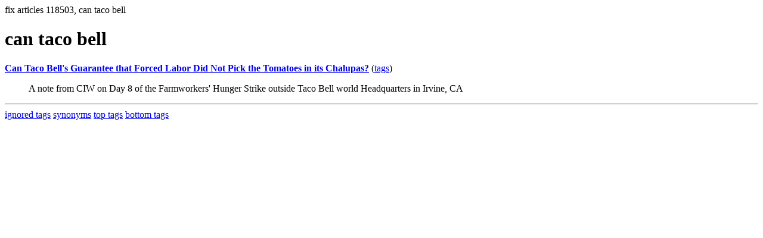

--- FILE ---
content_type: text/html; charset=UTF-8
request_url: https://la.indymedia.org/tags/tags.php?id=118503
body_size: 596
content:
fix articles 118503, can taco bell<html>
<head>
<title>Los Angeles Indymedia : tag : can taco bell</title>
</head>
<body>
<div id="tagedit" onclick="document.getElementById('frm').style.display='block'">
		<H1>can taco bell</H1>
</div>
<form id="frm" style="display:none" method="POST" action="fixtag.php">
  <input type="hidden" name="id" value="118503" />
  <input type="checkbox" name="ignore" value="ignore">ignore</input><br />
  synonym:<input type="text" name="synonym"><br />
  <input type="submit">
</form>
<p><b><a href='/display.php?id=32943'>Can Taco Bell's Guarantee that Forced Labor Did Not Pick the Tomatoes in its Chalupas?</a></b></a> (<a  href='index.php?id=32943'>tags</a>)<blockquote>A note from CIW on Day 8 of the Farmworkers' Hunger Strike outside Taco Bell world Headquarters in Irvine, CA</blockquote><hr>
<a href="ignored.php">ignored tags</a>
<a href="synonym.php">synonyms</a>
<a href="toptags.php">top tags</a>
<a href="worsttags.php">bottom tags</a>

</body>
</html>
